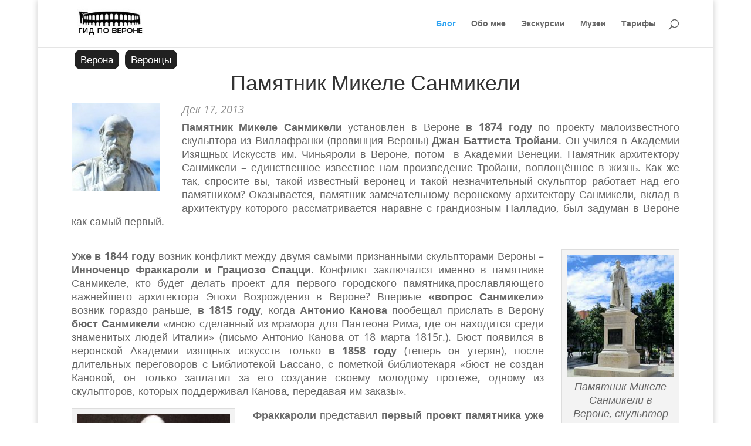

--- FILE ---
content_type: text/html; charset=UTF-8
request_url: https://veronavisita.it/?p=5579
body_size: 17832
content:
<!DOCTYPE html>
<html prefix="og: https://ogp.me/ns#" lang="ru-RU">
<head>
	<meta charset="UTF-8" />
	<meta name="description" content="Эльвира, русский гид по Вероне с лицензией, водит экскурсии и рассказывает об истории Вероны и провинции." />
	<meta name="twitter:card" content="summary" />
	<meta property="og:locale" content="ru_RU" />
<meta http-equiv="X-UA-Compatible" content="IE=edge">
	<link rel="pingback" href="https://veronavisita.it/xmlrpc.php" />

	<script type="text/javascript">
		document.documentElement.className = 'js';
	</script>

	<title>Памятник Микеле Санмикели | Эльвира - русский гид по Вероне - экскурсии</title>
<link rel="preconnect" href="https://fonts.gstatic.com" crossorigin /><style id="et-divi-open-sans-inline-css">/* Original: https://fonts.googleapis.com/css?family=Open+Sans:300italic,400italic,600italic,700italic,800italic,400,300,600,700,800&#038;subset=latin,latin-ext&#038;display=swap *//* User Agent: Mozilla/5.0 (Unknown; Linux x86_64) AppleWebKit/538.1 (KHTML, like Gecko) Safari/538.1 Daum/4.1 */@font-face {font-family: 'Open Sans';font-style: italic;font-weight: 300;font-stretch: normal;font-display: swap;src: url(https://fonts.gstatic.com/s/opensans/v44/memQYaGs126MiZpBA-UFUIcVXSCEkx2cmqvXlWq8tWZ0Pw86hd0Rk5hkWV4exQ.ttf) format('truetype');}@font-face {font-family: 'Open Sans';font-style: italic;font-weight: 400;font-stretch: normal;font-display: swap;src: url(https://fonts.gstatic.com/s/opensans/v44/memQYaGs126MiZpBA-UFUIcVXSCEkx2cmqvXlWq8tWZ0Pw86hd0Rk8ZkWV4exQ.ttf) format('truetype');}@font-face {font-family: 'Open Sans';font-style: italic;font-weight: 600;font-stretch: normal;font-display: swap;src: url(https://fonts.gstatic.com/s/opensans/v44/memQYaGs126MiZpBA-UFUIcVXSCEkx2cmqvXlWq8tWZ0Pw86hd0RkxhjWV4exQ.ttf) format('truetype');}@font-face {font-family: 'Open Sans';font-style: italic;font-weight: 700;font-stretch: normal;font-display: swap;src: url(https://fonts.gstatic.com/s/opensans/v44/memQYaGs126MiZpBA-UFUIcVXSCEkx2cmqvXlWq8tWZ0Pw86hd0RkyFjWV4exQ.ttf) format('truetype');}@font-face {font-family: 'Open Sans';font-style: italic;font-weight: 800;font-stretch: normal;font-display: swap;src: url(https://fonts.gstatic.com/s/opensans/v44/memQYaGs126MiZpBA-UFUIcVXSCEkx2cmqvXlWq8tWZ0Pw86hd0Rk0ZjWV4exQ.ttf) format('truetype');}@font-face {font-family: 'Open Sans';font-style: normal;font-weight: 300;font-stretch: normal;font-display: swap;src: url(https://fonts.gstatic.com/s/opensans/v44/memSYaGs126MiZpBA-UvWbX2vVnXBbObj2OVZyOOSr4dVJWUgsiH0B4uaVc.ttf) format('truetype');}@font-face {font-family: 'Open Sans';font-style: normal;font-weight: 400;font-stretch: normal;font-display: swap;src: url(https://fonts.gstatic.com/s/opensans/v44/memSYaGs126MiZpBA-UvWbX2vVnXBbObj2OVZyOOSr4dVJWUgsjZ0B4uaVc.ttf) format('truetype');}@font-face {font-family: 'Open Sans';font-style: normal;font-weight: 600;font-stretch: normal;font-display: swap;src: url(https://fonts.gstatic.com/s/opensans/v44/memSYaGs126MiZpBA-UvWbX2vVnXBbObj2OVZyOOSr4dVJWUgsgH1x4uaVc.ttf) format('truetype');}@font-face {font-family: 'Open Sans';font-style: normal;font-weight: 700;font-stretch: normal;font-display: swap;src: url(https://fonts.gstatic.com/s/opensans/v44/memSYaGs126MiZpBA-UvWbX2vVnXBbObj2OVZyOOSr4dVJWUgsg-1x4uaVc.ttf) format('truetype');}@font-face {font-family: 'Open Sans';font-style: normal;font-weight: 800;font-stretch: normal;font-display: swap;src: url(https://fonts.gstatic.com/s/opensans/v44/memSYaGs126MiZpBA-UvWbX2vVnXBbObj2OVZyOOSr4dVJWUgshZ1x4uaVc.ttf) format('truetype');}/* User Agent: Mozilla/5.0 (Windows NT 6.1; WOW64; rv:27.0) Gecko/20100101 Firefox/27.0 */@font-face {font-family: 'Open Sans';font-style: italic;font-weight: 300;font-stretch: normal;font-display: swap;src: url(https://fonts.gstatic.com/l/font?kit=memQYaGs126MiZpBA-UFUIcVXSCEkx2cmqvXlWq8tWZ0Pw86hd0Rk5hkWV4exg&skey=743457fe2cc29280&v=v44) format('woff');}@font-face {font-family: 'Open Sans';font-style: italic;font-weight: 400;font-stretch: normal;font-display: swap;src: url(https://fonts.gstatic.com/l/font?kit=memQYaGs126MiZpBA-UFUIcVXSCEkx2cmqvXlWq8tWZ0Pw86hd0Rk8ZkWV4exg&skey=743457fe2cc29280&v=v44) format('woff');}@font-face {font-family: 'Open Sans';font-style: italic;font-weight: 600;font-stretch: normal;font-display: swap;src: url(https://fonts.gstatic.com/l/font?kit=memQYaGs126MiZpBA-UFUIcVXSCEkx2cmqvXlWq8tWZ0Pw86hd0RkxhjWV4exg&skey=743457fe2cc29280&v=v44) format('woff');}@font-face {font-family: 'Open Sans';font-style: italic;font-weight: 700;font-stretch: normal;font-display: swap;src: url(https://fonts.gstatic.com/l/font?kit=memQYaGs126MiZpBA-UFUIcVXSCEkx2cmqvXlWq8tWZ0Pw86hd0RkyFjWV4exg&skey=743457fe2cc29280&v=v44) format('woff');}@font-face {font-family: 'Open Sans';font-style: italic;font-weight: 800;font-stretch: normal;font-display: swap;src: url(https://fonts.gstatic.com/l/font?kit=memQYaGs126MiZpBA-UFUIcVXSCEkx2cmqvXlWq8tWZ0Pw86hd0Rk0ZjWV4exg&skey=743457fe2cc29280&v=v44) format('woff');}@font-face {font-family: 'Open Sans';font-style: normal;font-weight: 300;font-stretch: normal;font-display: swap;src: url(https://fonts.gstatic.com/l/font?kit=memSYaGs126MiZpBA-UvWbX2vVnXBbObj2OVZyOOSr4dVJWUgsiH0B4uaVQ&skey=62c1cbfccc78b4b2&v=v44) format('woff');}@font-face {font-family: 'Open Sans';font-style: normal;font-weight: 400;font-stretch: normal;font-display: swap;src: url(https://fonts.gstatic.com/l/font?kit=memSYaGs126MiZpBA-UvWbX2vVnXBbObj2OVZyOOSr4dVJWUgsjZ0B4uaVQ&skey=62c1cbfccc78b4b2&v=v44) format('woff');}@font-face {font-family: 'Open Sans';font-style: normal;font-weight: 600;font-stretch: normal;font-display: swap;src: url(https://fonts.gstatic.com/l/font?kit=memSYaGs126MiZpBA-UvWbX2vVnXBbObj2OVZyOOSr4dVJWUgsgH1x4uaVQ&skey=62c1cbfccc78b4b2&v=v44) format('woff');}@font-face {font-family: 'Open Sans';font-style: normal;font-weight: 700;font-stretch: normal;font-display: swap;src: url(https://fonts.gstatic.com/l/font?kit=memSYaGs126MiZpBA-UvWbX2vVnXBbObj2OVZyOOSr4dVJWUgsg-1x4uaVQ&skey=62c1cbfccc78b4b2&v=v44) format('woff');}@font-face {font-family: 'Open Sans';font-style: normal;font-weight: 800;font-stretch: normal;font-display: swap;src: url(https://fonts.gstatic.com/l/font?kit=memSYaGs126MiZpBA-UvWbX2vVnXBbObj2OVZyOOSr4dVJWUgshZ1x4uaVQ&skey=62c1cbfccc78b4b2&v=v44) format('woff');}/* User Agent: Mozilla/5.0 (Windows NT 6.3; rv:39.0) Gecko/20100101 Firefox/39.0 */@font-face {font-family: 'Open Sans';font-style: italic;font-weight: 300;font-stretch: normal;font-display: swap;src: url(https://fonts.gstatic.com/s/opensans/v44/memQYaGs126MiZpBA-UFUIcVXSCEkx2cmqvXlWq8tWZ0Pw86hd0Rk5hkWV4ewA.woff2) format('woff2');}@font-face {font-family: 'Open Sans';font-style: italic;font-weight: 400;font-stretch: normal;font-display: swap;src: url(https://fonts.gstatic.com/s/opensans/v44/memQYaGs126MiZpBA-UFUIcVXSCEkx2cmqvXlWq8tWZ0Pw86hd0Rk8ZkWV4ewA.woff2) format('woff2');}@font-face {font-family: 'Open Sans';font-style: italic;font-weight: 600;font-stretch: normal;font-display: swap;src: url(https://fonts.gstatic.com/s/opensans/v44/memQYaGs126MiZpBA-UFUIcVXSCEkx2cmqvXlWq8tWZ0Pw86hd0RkxhjWV4ewA.woff2) format('woff2');}@font-face {font-family: 'Open Sans';font-style: italic;font-weight: 700;font-stretch: normal;font-display: swap;src: url(https://fonts.gstatic.com/s/opensans/v44/memQYaGs126MiZpBA-UFUIcVXSCEkx2cmqvXlWq8tWZ0Pw86hd0RkyFjWV4ewA.woff2) format('woff2');}@font-face {font-family: 'Open Sans';font-style: italic;font-weight: 800;font-stretch: normal;font-display: swap;src: url(https://fonts.gstatic.com/s/opensans/v44/memQYaGs126MiZpBA-UFUIcVXSCEkx2cmqvXlWq8tWZ0Pw86hd0Rk0ZjWV4ewA.woff2) format('woff2');}@font-face {font-family: 'Open Sans';font-style: normal;font-weight: 300;font-stretch: normal;font-display: swap;src: url(https://fonts.gstatic.com/s/opensans/v44/memSYaGs126MiZpBA-UvWbX2vVnXBbObj2OVZyOOSr4dVJWUgsiH0B4uaVI.woff2) format('woff2');}@font-face {font-family: 'Open Sans';font-style: normal;font-weight: 400;font-stretch: normal;font-display: swap;src: url(https://fonts.gstatic.com/s/opensans/v44/memSYaGs126MiZpBA-UvWbX2vVnXBbObj2OVZyOOSr4dVJWUgsjZ0B4uaVI.woff2) format('woff2');}@font-face {font-family: 'Open Sans';font-style: normal;font-weight: 600;font-stretch: normal;font-display: swap;src: url(https://fonts.gstatic.com/s/opensans/v44/memSYaGs126MiZpBA-UvWbX2vVnXBbObj2OVZyOOSr4dVJWUgsgH1x4uaVI.woff2) format('woff2');}@font-face {font-family: 'Open Sans';font-style: normal;font-weight: 700;font-stretch: normal;font-display: swap;src: url(https://fonts.gstatic.com/s/opensans/v44/memSYaGs126MiZpBA-UvWbX2vVnXBbObj2OVZyOOSr4dVJWUgsg-1x4uaVI.woff2) format('woff2');}@font-face {font-family: 'Open Sans';font-style: normal;font-weight: 800;font-stretch: normal;font-display: swap;src: url(https://fonts.gstatic.com/s/opensans/v44/memSYaGs126MiZpBA-UvWbX2vVnXBbObj2OVZyOOSr4dVJWUgshZ1x4uaVI.woff2) format('woff2');}</style><meta name='robots' content='max-image-preview:large' />
<script type="text/javascript">
			let jqueryParams=[],jQuery=function(r){return jqueryParams=[...jqueryParams,r],jQuery},$=function(r){return jqueryParams=[...jqueryParams,r],$};window.jQuery=jQuery,window.$=jQuery;let customHeadScripts=!1;jQuery.fn=jQuery.prototype={},$.fn=jQuery.prototype={},jQuery.noConflict=function(r){if(window.jQuery)return jQuery=window.jQuery,$=window.jQuery,customHeadScripts=!0,jQuery.noConflict},jQuery.ready=function(r){jqueryParams=[...jqueryParams,r]},$.ready=function(r){jqueryParams=[...jqueryParams,r]},jQuery.load=function(r){jqueryParams=[...jqueryParams,r]},$.load=function(r){jqueryParams=[...jqueryParams,r]},jQuery.fn.ready=function(r){jqueryParams=[...jqueryParams,r]},$.fn.ready=function(r){jqueryParams=[...jqueryParams,r]};</script><link rel="alternate" type="application/rss+xml" title="Эльвира - русский гид по Вероне - экскурсии &raquo; Лента" href="https://veronavisita.it/?feed=rss2" />
<link rel="alternate" type="application/rss+xml" title="Эльвира - русский гид по Вероне - экскурсии &raquo; Лента комментариев" href="https://veronavisita.it/?feed=comments-rss2" />
<link rel="alternate" type="application/rss+xml" title="Эльвира - русский гид по Вероне - экскурсии &raquo; Лента комментариев к &laquo;Памятник Микеле Санмикели&raquo;" href="https://veronavisita.it/?feed=rss2&#038;p=5579" />
<meta content="Divi Child v.3.0.16.1477915592" name="generator"/><link rel='stylesheet' id='validate-engine-css-css' href='https://veronavisita.it/wp-content/plugins/wysija-newsletters/css/validationEngine.jquery.css' type='text/css' media='all' />
<link rel='stylesheet' id='wp-block-library-css' href='https://veronavisita.it/wp-includes/css/dist/block-library/style.min.css' type='text/css' media='all' />
<style id='wp-block-library-theme-inline-css' type='text/css'>
.wp-block-audio figcaption{color:#555;font-size:13px;text-align:center}.is-dark-theme .wp-block-audio figcaption{color:hsla(0,0%,100%,.65)}.wp-block-audio{margin:0 0 1em}.wp-block-code{border:1px solid #ccc;border-radius:4px;font-family:Menlo,Consolas,monaco,monospace;padding:.8em 1em}.wp-block-embed figcaption{color:#555;font-size:13px;text-align:center}.is-dark-theme .wp-block-embed figcaption{color:hsla(0,0%,100%,.65)}.wp-block-embed{margin:0 0 1em}.blocks-gallery-caption{color:#555;font-size:13px;text-align:center}.is-dark-theme .blocks-gallery-caption{color:hsla(0,0%,100%,.65)}.wp-block-image figcaption{color:#555;font-size:13px;text-align:center}.is-dark-theme .wp-block-image figcaption{color:hsla(0,0%,100%,.65)}.wp-block-image{margin:0 0 1em}.wp-block-pullquote{border-bottom:4px solid;border-top:4px solid;color:currentColor;margin-bottom:1.75em}.wp-block-pullquote cite,.wp-block-pullquote footer,.wp-block-pullquote__citation{color:currentColor;font-size:.8125em;font-style:normal;text-transform:uppercase}.wp-block-quote{border-left:.25em solid;margin:0 0 1.75em;padding-left:1em}.wp-block-quote cite,.wp-block-quote footer{color:currentColor;font-size:.8125em;font-style:normal;position:relative}.wp-block-quote.has-text-align-right{border-left:none;border-right:.25em solid;padding-left:0;padding-right:1em}.wp-block-quote.has-text-align-center{border:none;padding-left:0}.wp-block-quote.is-large,.wp-block-quote.is-style-large,.wp-block-quote.is-style-plain{border:none}.wp-block-search .wp-block-search__label{font-weight:700}.wp-block-search__button{border:1px solid #ccc;padding:.375em .625em}:where(.wp-block-group.has-background){padding:1.25em 2.375em}.wp-block-separator.has-css-opacity{opacity:.4}.wp-block-separator{border:none;border-bottom:2px solid;margin-left:auto;margin-right:auto}.wp-block-separator.has-alpha-channel-opacity{opacity:1}.wp-block-separator:not(.is-style-wide):not(.is-style-dots){width:100px}.wp-block-separator.has-background:not(.is-style-dots){border-bottom:none;height:1px}.wp-block-separator.has-background:not(.is-style-wide):not(.is-style-dots){height:2px}.wp-block-table{margin:0 0 1em}.wp-block-table td,.wp-block-table th{word-break:normal}.wp-block-table figcaption{color:#555;font-size:13px;text-align:center}.is-dark-theme .wp-block-table figcaption{color:hsla(0,0%,100%,.65)}.wp-block-video figcaption{color:#555;font-size:13px;text-align:center}.is-dark-theme .wp-block-video figcaption{color:hsla(0,0%,100%,.65)}.wp-block-video{margin:0 0 1em}.wp-block-template-part.has-background{margin-bottom:0;margin-top:0;padding:1.25em 2.375em}
</style>
<style id='global-styles-inline-css' type='text/css'>
body{--wp--preset--color--black: #000000;--wp--preset--color--cyan-bluish-gray: #abb8c3;--wp--preset--color--white: #ffffff;--wp--preset--color--pale-pink: #f78da7;--wp--preset--color--vivid-red: #cf2e2e;--wp--preset--color--luminous-vivid-orange: #ff6900;--wp--preset--color--luminous-vivid-amber: #fcb900;--wp--preset--color--light-green-cyan: #7bdcb5;--wp--preset--color--vivid-green-cyan: #00d084;--wp--preset--color--pale-cyan-blue: #8ed1fc;--wp--preset--color--vivid-cyan-blue: #0693e3;--wp--preset--color--vivid-purple: #9b51e0;--wp--preset--gradient--vivid-cyan-blue-to-vivid-purple: linear-gradient(135deg,rgba(6,147,227,1) 0%,rgb(155,81,224) 100%);--wp--preset--gradient--light-green-cyan-to-vivid-green-cyan: linear-gradient(135deg,rgb(122,220,180) 0%,rgb(0,208,130) 100%);--wp--preset--gradient--luminous-vivid-amber-to-luminous-vivid-orange: linear-gradient(135deg,rgba(252,185,0,1) 0%,rgba(255,105,0,1) 100%);--wp--preset--gradient--luminous-vivid-orange-to-vivid-red: linear-gradient(135deg,rgba(255,105,0,1) 0%,rgb(207,46,46) 100%);--wp--preset--gradient--very-light-gray-to-cyan-bluish-gray: linear-gradient(135deg,rgb(238,238,238) 0%,rgb(169,184,195) 100%);--wp--preset--gradient--cool-to-warm-spectrum: linear-gradient(135deg,rgb(74,234,220) 0%,rgb(151,120,209) 20%,rgb(207,42,186) 40%,rgb(238,44,130) 60%,rgb(251,105,98) 80%,rgb(254,248,76) 100%);--wp--preset--gradient--blush-light-purple: linear-gradient(135deg,rgb(255,206,236) 0%,rgb(152,150,240) 100%);--wp--preset--gradient--blush-bordeaux: linear-gradient(135deg,rgb(254,205,165) 0%,rgb(254,45,45) 50%,rgb(107,0,62) 100%);--wp--preset--gradient--luminous-dusk: linear-gradient(135deg,rgb(255,203,112) 0%,rgb(199,81,192) 50%,rgb(65,88,208) 100%);--wp--preset--gradient--pale-ocean: linear-gradient(135deg,rgb(255,245,203) 0%,rgb(182,227,212) 50%,rgb(51,167,181) 100%);--wp--preset--gradient--electric-grass: linear-gradient(135deg,rgb(202,248,128) 0%,rgb(113,206,126) 100%);--wp--preset--gradient--midnight: linear-gradient(135deg,rgb(2,3,129) 0%,rgb(40,116,252) 100%);--wp--preset--duotone--dark-grayscale: url('#wp-duotone-dark-grayscale');--wp--preset--duotone--grayscale: url('#wp-duotone-grayscale');--wp--preset--duotone--purple-yellow: url('#wp-duotone-purple-yellow');--wp--preset--duotone--blue-red: url('#wp-duotone-blue-red');--wp--preset--duotone--midnight: url('#wp-duotone-midnight');--wp--preset--duotone--magenta-yellow: url('#wp-duotone-magenta-yellow');--wp--preset--duotone--purple-green: url('#wp-duotone-purple-green');--wp--preset--duotone--blue-orange: url('#wp-duotone-blue-orange');--wp--preset--font-size--small: 13px;--wp--preset--font-size--medium: 20px;--wp--preset--font-size--large: 36px;--wp--preset--font-size--x-large: 42px;--wp--preset--spacing--20: 0.44rem;--wp--preset--spacing--30: 0.67rem;--wp--preset--spacing--40: 1rem;--wp--preset--spacing--50: 1.5rem;--wp--preset--spacing--60: 2.25rem;--wp--preset--spacing--70: 3.38rem;--wp--preset--spacing--80: 5.06rem;--wp--preset--shadow--natural: 6px 6px 9px rgba(0, 0, 0, 0.2);--wp--preset--shadow--deep: 12px 12px 50px rgba(0, 0, 0, 0.4);--wp--preset--shadow--sharp: 6px 6px 0px rgba(0, 0, 0, 0.2);--wp--preset--shadow--outlined: 6px 6px 0px -3px rgba(255, 255, 255, 1), 6px 6px rgba(0, 0, 0, 1);--wp--preset--shadow--crisp: 6px 6px 0px rgba(0, 0, 0, 1);}body { margin: 0;--wp--style--global--content-size: 823px;--wp--style--global--wide-size: 1080px; }.wp-site-blocks > .alignleft { float: left; margin-right: 2em; }.wp-site-blocks > .alignright { float: right; margin-left: 2em; }.wp-site-blocks > .aligncenter { justify-content: center; margin-left: auto; margin-right: auto; }:where(.is-layout-flex){gap: 0.5em;}body .is-layout-flow > .alignleft{float: left;margin-inline-start: 0;margin-inline-end: 2em;}body .is-layout-flow > .alignright{float: right;margin-inline-start: 2em;margin-inline-end: 0;}body .is-layout-flow > .aligncenter{margin-left: auto !important;margin-right: auto !important;}body .is-layout-constrained > .alignleft{float: left;margin-inline-start: 0;margin-inline-end: 2em;}body .is-layout-constrained > .alignright{float: right;margin-inline-start: 2em;margin-inline-end: 0;}body .is-layout-constrained > .aligncenter{margin-left: auto !important;margin-right: auto !important;}body .is-layout-constrained > :where(:not(.alignleft):not(.alignright):not(.alignfull)){max-width: var(--wp--style--global--content-size);margin-left: auto !important;margin-right: auto !important;}body .is-layout-constrained > .alignwide{max-width: var(--wp--style--global--wide-size);}body .is-layout-flex{display: flex;}body .is-layout-flex{flex-wrap: wrap;align-items: center;}body .is-layout-flex > *{margin: 0;}body{padding-top: 0px;padding-right: 0px;padding-bottom: 0px;padding-left: 0px;}a:where(:not(.wp-element-button)){text-decoration: underline;}.wp-element-button, .wp-block-button__link{background-color: #32373c;border-width: 0;color: #fff;font-family: inherit;font-size: inherit;line-height: inherit;padding: calc(0.667em + 2px) calc(1.333em + 2px);text-decoration: none;}.has-black-color{color: var(--wp--preset--color--black) !important;}.has-cyan-bluish-gray-color{color: var(--wp--preset--color--cyan-bluish-gray) !important;}.has-white-color{color: var(--wp--preset--color--white) !important;}.has-pale-pink-color{color: var(--wp--preset--color--pale-pink) !important;}.has-vivid-red-color{color: var(--wp--preset--color--vivid-red) !important;}.has-luminous-vivid-orange-color{color: var(--wp--preset--color--luminous-vivid-orange) !important;}.has-luminous-vivid-amber-color{color: var(--wp--preset--color--luminous-vivid-amber) !important;}.has-light-green-cyan-color{color: var(--wp--preset--color--light-green-cyan) !important;}.has-vivid-green-cyan-color{color: var(--wp--preset--color--vivid-green-cyan) !important;}.has-pale-cyan-blue-color{color: var(--wp--preset--color--pale-cyan-blue) !important;}.has-vivid-cyan-blue-color{color: var(--wp--preset--color--vivid-cyan-blue) !important;}.has-vivid-purple-color{color: var(--wp--preset--color--vivid-purple) !important;}.has-black-background-color{background-color: var(--wp--preset--color--black) !important;}.has-cyan-bluish-gray-background-color{background-color: var(--wp--preset--color--cyan-bluish-gray) !important;}.has-white-background-color{background-color: var(--wp--preset--color--white) !important;}.has-pale-pink-background-color{background-color: var(--wp--preset--color--pale-pink) !important;}.has-vivid-red-background-color{background-color: var(--wp--preset--color--vivid-red) !important;}.has-luminous-vivid-orange-background-color{background-color: var(--wp--preset--color--luminous-vivid-orange) !important;}.has-luminous-vivid-amber-background-color{background-color: var(--wp--preset--color--luminous-vivid-amber) !important;}.has-light-green-cyan-background-color{background-color: var(--wp--preset--color--light-green-cyan) !important;}.has-vivid-green-cyan-background-color{background-color: var(--wp--preset--color--vivid-green-cyan) !important;}.has-pale-cyan-blue-background-color{background-color: var(--wp--preset--color--pale-cyan-blue) !important;}.has-vivid-cyan-blue-background-color{background-color: var(--wp--preset--color--vivid-cyan-blue) !important;}.has-vivid-purple-background-color{background-color: var(--wp--preset--color--vivid-purple) !important;}.has-black-border-color{border-color: var(--wp--preset--color--black) !important;}.has-cyan-bluish-gray-border-color{border-color: var(--wp--preset--color--cyan-bluish-gray) !important;}.has-white-border-color{border-color: var(--wp--preset--color--white) !important;}.has-pale-pink-border-color{border-color: var(--wp--preset--color--pale-pink) !important;}.has-vivid-red-border-color{border-color: var(--wp--preset--color--vivid-red) !important;}.has-luminous-vivid-orange-border-color{border-color: var(--wp--preset--color--luminous-vivid-orange) !important;}.has-luminous-vivid-amber-border-color{border-color: var(--wp--preset--color--luminous-vivid-amber) !important;}.has-light-green-cyan-border-color{border-color: var(--wp--preset--color--light-green-cyan) !important;}.has-vivid-green-cyan-border-color{border-color: var(--wp--preset--color--vivid-green-cyan) !important;}.has-pale-cyan-blue-border-color{border-color: var(--wp--preset--color--pale-cyan-blue) !important;}.has-vivid-cyan-blue-border-color{border-color: var(--wp--preset--color--vivid-cyan-blue) !important;}.has-vivid-purple-border-color{border-color: var(--wp--preset--color--vivid-purple) !important;}.has-vivid-cyan-blue-to-vivid-purple-gradient-background{background: var(--wp--preset--gradient--vivid-cyan-blue-to-vivid-purple) !important;}.has-light-green-cyan-to-vivid-green-cyan-gradient-background{background: var(--wp--preset--gradient--light-green-cyan-to-vivid-green-cyan) !important;}.has-luminous-vivid-amber-to-luminous-vivid-orange-gradient-background{background: var(--wp--preset--gradient--luminous-vivid-amber-to-luminous-vivid-orange) !important;}.has-luminous-vivid-orange-to-vivid-red-gradient-background{background: var(--wp--preset--gradient--luminous-vivid-orange-to-vivid-red) !important;}.has-very-light-gray-to-cyan-bluish-gray-gradient-background{background: var(--wp--preset--gradient--very-light-gray-to-cyan-bluish-gray) !important;}.has-cool-to-warm-spectrum-gradient-background{background: var(--wp--preset--gradient--cool-to-warm-spectrum) !important;}.has-blush-light-purple-gradient-background{background: var(--wp--preset--gradient--blush-light-purple) !important;}.has-blush-bordeaux-gradient-background{background: var(--wp--preset--gradient--blush-bordeaux) !important;}.has-luminous-dusk-gradient-background{background: var(--wp--preset--gradient--luminous-dusk) !important;}.has-pale-ocean-gradient-background{background: var(--wp--preset--gradient--pale-ocean) !important;}.has-electric-grass-gradient-background{background: var(--wp--preset--gradient--electric-grass) !important;}.has-midnight-gradient-background{background: var(--wp--preset--gradient--midnight) !important;}.has-small-font-size{font-size: var(--wp--preset--font-size--small) !important;}.has-medium-font-size{font-size: var(--wp--preset--font-size--medium) !important;}.has-large-font-size{font-size: var(--wp--preset--font-size--large) !important;}.has-x-large-font-size{font-size: var(--wp--preset--font-size--x-large) !important;}
.wp-block-navigation a:where(:not(.wp-element-button)){color: inherit;}
:where(.wp-block-columns.is-layout-flex){gap: 2em;}
.wp-block-pullquote{font-size: 1.5em;line-height: 1.6;}
</style>
<link rel='stylesheet' id='wp-pagenavi-css' href='https://veronavisita.it/wp-content/plugins/wp-pagenavi/pagenavi-css.css' type='text/css' media='all' />
<link rel='stylesheet' id='divi-style-parent-css' href='https://veronavisita.it/wp-content/themes/Divi/style-static.min.css' type='text/css' media='all' />
<link rel='stylesheet' id='divi-style-css' href='https://veronavisita.it/wp-content/themes/Divi-child/style.css' type='text/css' media='all' />
<link rel="https://api.w.org/" href="https://veronavisita.it/index.php?rest_route=/" /><link rel="alternate" type="application/json" href="https://veronavisita.it/index.php?rest_route=/wp/v2/posts/5579" /><link rel="EditURI" type="application/rsd+xml" title="RSD" href="https://veronavisita.it/xmlrpc.php?rsd" />
<link rel="wlwmanifest" type="application/wlwmanifest+xml" href="https://veronavisita.it/wp-includes/wlwmanifest.xml" />

<link rel="canonical" href="https://veronavisita.it/?p=5579" />
<link rel='shortlink' href='https://veronavisita.it/?p=5579' />
<link rel="alternate" type="application/json+oembed" href="https://veronavisita.it/index.php?rest_route=%2Foembed%2F1.0%2Fembed&#038;url=https%3A%2F%2Fveronavisita.it%2F%3Fp%3D5579" />
<link rel="alternate" type="text/xml+oembed" href="https://veronavisita.it/index.php?rest_route=%2Foembed%2F1.0%2Fembed&#038;url=https%3A%2F%2Fveronavisita.it%2F%3Fp%3D5579&#038;format=xml" />
<style>
		#category-posts-11-internal ul {padding: 0;}
#category-posts-11-internal .cat-post-item img {max-width: initial; max-height: initial; margin: initial;}
#category-posts-11-internal .cat-post-author {margin-bottom: 0;}
#category-posts-11-internal .cat-post-thumbnail {margin: 5px 10px 5px 0;}
#category-posts-11-internal .cat-post-item:before {content: ""; clear: both;}
#category-posts-11-internal .cat-post-excerpt-more {display: inline-block;}
#category-posts-11-internal .cat-post-item {list-style: none; margin: 3px 0 10px; padding: 3px 0;}
#category-posts-11-internal .cat-post-current .cat-post-title {font-weight: bold; text-transform: uppercase;}
#category-posts-11-internal [class*=cat-post-tax] {font-size: 0.85em;}
#category-posts-11-internal [class*=cat-post-tax] * {display:inline-block;}
#category-posts-11-internal .cat-post-item a:after {content: ""; display: table;	clear: both;}
#category-posts-11-internal .cat-post-item .cat-post-title {overflow: hidden;text-overflow: ellipsis;white-space: initial;display: -webkit-box;-webkit-line-clamp: 2;-webkit-box-orient: vertical;padding-bottom: 0 !important;}
#category-posts-11-internal .cat-post-item a:after {content: ""; clear: both;}
#category-posts-11-internal .cat-post-thumbnail {display:block; float:left; margin:5px 10px 5px 0;}
#category-posts-11-internal .cat-post-crop {overflow:hidden;display:block;}
#category-posts-11-internal p {margin:5px 0 0 0}
#category-posts-11-internal li > div {margin:5px 0 0 0; clear:both;}
#category-posts-11-internal .dashicons {vertical-align:middle;}
#category-posts-11-internal .cat-post-thumbnail .cat-post-crop img {height: 80px;}
#category-posts-11-internal .cat-post-thumbnail .cat-post-crop img {width: 80px;}
#category-posts-11-internal .cat-post-thumbnail .cat-post-crop img {object-fit: cover; max-width: 100%; display: block;}
#category-posts-11-internal .cat-post-thumbnail .cat-post-crop-not-supported img {width: 100%;}
#category-posts-11-internal .cat-post-thumbnail {max-width:100%;}
#category-posts-11-internal .cat-post-item img {margin: initial;}
#category-posts-11-internal .cat-post-scale img {margin: initial; padding-bottom: 0 !important; -webkit-transition: all 0.3s ease; -moz-transition: all 0.3s ease; -ms-transition: all 0.3s ease; -o-transition: all 0.3s ease; transition: all 0.3s ease;}
#category-posts-11-internal .cat-post-scale:hover img {-webkit-transform: scale(1.1, 1.1); -ms-transform: scale(1.1, 1.1); transform: scale(1.1, 1.1);}
#category-posts-12-internal ul {padding: 0;}
#category-posts-12-internal .cat-post-item img {max-width: initial; max-height: initial; margin: initial;}
#category-posts-12-internal .cat-post-author {margin-bottom: 0;}
#category-posts-12-internal .cat-post-thumbnail {margin: 5px 10px 5px 0;}
#category-posts-12-internal .cat-post-item:before {content: ""; clear: both;}
#category-posts-12-internal .cat-post-excerpt-more {display: inline-block;}
#category-posts-12-internal .cat-post-item {list-style: none; margin: 3px 0 10px; padding: 3px 0;}
#category-posts-12-internal .cat-post-current .cat-post-title {font-weight: bold; text-transform: uppercase;}
#category-posts-12-internal [class*=cat-post-tax] {font-size: 0.85em;}
#category-posts-12-internal [class*=cat-post-tax] * {display:inline-block;}
#category-posts-12-internal .cat-post-item a:after {content: ""; display: table;	clear: both;}
#category-posts-12-internal .cat-post-item .cat-post-title {overflow: hidden;text-overflow: ellipsis;white-space: initial;display: -webkit-box;-webkit-line-clamp: 2;-webkit-box-orient: vertical;padding-bottom: 0 !important;}
#category-posts-12-internal .cat-post-item a:after {content: ""; clear: both;}
#category-posts-12-internal .cat-post-thumbnail {display:block; float:left; margin:5px 10px 5px 0;}
#category-posts-12-internal .cat-post-crop {overflow:hidden;display:block;}
#category-posts-12-internal p {margin:5px 0 0 0}
#category-posts-12-internal li > div {margin:5px 0 0 0; clear:both;}
#category-posts-12-internal .dashicons {vertical-align:middle;}
#category-posts-12-internal .cat-post-thumbnail .cat-post-crop img {height: 80px;}
#category-posts-12-internal .cat-post-thumbnail .cat-post-crop img {width: 80px;}
#category-posts-12-internal .cat-post-thumbnail .cat-post-crop img {object-fit: cover; max-width: 100%; display: block;}
#category-posts-12-internal .cat-post-thumbnail .cat-post-crop-not-supported img {width: 100%;}
#category-posts-12-internal .cat-post-thumbnail {max-width:100%;}
#category-posts-12-internal .cat-post-item img {margin: initial;}
#category-posts-12-internal .cat-post-scale img {margin: initial; padding-bottom: 0 !important; -webkit-transition: all 0.3s ease; -moz-transition: all 0.3s ease; -ms-transition: all 0.3s ease; -o-transition: all 0.3s ease; transition: all 0.3s ease;}
#category-posts-12-internal .cat-post-scale:hover img {-webkit-transform: scale(1.1, 1.1); -ms-transform: scale(1.1, 1.1); transform: scale(1.1, 1.1);}
#category-posts-10-internal ul {padding: 0;}
#category-posts-10-internal .cat-post-item img {max-width: initial; max-height: initial; margin: initial;}
#category-posts-10-internal .cat-post-author {margin-bottom: 0;}
#category-posts-10-internal .cat-post-thumbnail {margin: 5px 10px 5px 0;}
#category-posts-10-internal .cat-post-item:before {content: ""; clear: both;}
#category-posts-10-internal .cat-post-excerpt-more {display: inline-block;}
#category-posts-10-internal .cat-post-item {list-style: none; margin: 3px 0 10px; padding: 3px 0;}
#category-posts-10-internal .cat-post-current .cat-post-title {font-weight: bold; text-transform: uppercase;}
#category-posts-10-internal [class*=cat-post-tax] {font-size: 0.85em;}
#category-posts-10-internal [class*=cat-post-tax] * {display:inline-block;}
#category-posts-10-internal .cat-post-item a:after {content: ""; display: table;	clear: both;}
#category-posts-10-internal .cat-post-item .cat-post-title {overflow: hidden;text-overflow: ellipsis;white-space: initial;display: -webkit-box;-webkit-line-clamp: 2;-webkit-box-orient: vertical;padding-bottom: 0 !important;}
#category-posts-10-internal .cat-post-item a:after {content: ""; clear: both;}
#category-posts-10-internal .cat-post-thumbnail {display:block; float:left; margin:5px 10px 5px 0;}
#category-posts-10-internal .cat-post-crop {overflow:hidden;display:block;}
#category-posts-10-internal p {margin:5px 0 0 0}
#category-posts-10-internal li > div {margin:5px 0 0 0; clear:both;}
#category-posts-10-internal .dashicons {vertical-align:middle;}
#category-posts-10-internal .cat-post-thumbnail .cat-post-crop img {height: 80px;}
#category-posts-10-internal .cat-post-thumbnail .cat-post-crop img {width: 80px;}
#category-posts-10-internal .cat-post-thumbnail .cat-post-crop img {object-fit: cover; max-width: 100%; display: block;}
#category-posts-10-internal .cat-post-thumbnail .cat-post-crop-not-supported img {width: 100%;}
#category-posts-10-internal .cat-post-thumbnail {max-width:100%;}
#category-posts-10-internal .cat-post-item img {margin: initial;}
#category-posts-10-internal .cat-post-scale img {margin: initial; padding-bottom: 0 !important; -webkit-transition: all 0.3s ease; -moz-transition: all 0.3s ease; -ms-transition: all 0.3s ease; -o-transition: all 0.3s ease; transition: all 0.3s ease;}
#category-posts-10-internal .cat-post-scale:hover img {-webkit-transform: scale(1.1, 1.1); -ms-transform: scale(1.1, 1.1); transform: scale(1.1, 1.1);}
</style>
		<meta name="og:type" content="article" />
<meta name="og:title" content="Памятник Микеле Санмикели" />
<meta name="og:description" content="Памятник Микеле Санмикели установлен в Вероне в 1874 году по проекту малоизвестного скульптора из Вилл..." />
<meta name="og:image" content="https://veronavisita.it/wp-content/uploads/2013/12/SMich-mini-150x150.jpg" />
<meta name="og:type" content="image/jpeg" />
<meta name="og:image:width" content="150" />
<meta name="og:image:height" content="150" />
<meta name="viewport" content="width=device-width, initial-scale=1.0, maximum-scale=1.0, user-scalable=0" /><script type="text/javascript">
jQuery(document).ready(function() {
 	jQuery(".letter-post article").hover(function() {
      jQuery(this).find(".post-content").slideToggle();
      jQuery(this).find(".et_pb_image_container").slideToggle();
	});
});
</script><link rel="stylesheet" id="et-divi-customizer-global-cached-inline-styles" href="https://veronavisita.it/wp-content/et-cache/global/et-divi-customizer-global.min.css?ver=1768809372" /><!-- ## NXS/OG ## --><!-- ## NXSOGTAGS ## --><!-- ## NXS/OG ## -->
</head>
<body class="post-template-default single single-post postid-5579 single-format-standard et_pb_button_helper_class et_fixed_nav et_show_nav et_pb_show_title et_primary_nav_dropdown_animation_fade et_secondary_nav_dropdown_animation_fade et_header_style_left et_pb_footer_columns4 et_boxed_layout et_cover_background et_pb_gutter osx et_pb_gutters2 et_smooth_scroll et_right_sidebar et_divi_theme et-db">
<svg xmlns="http://www.w3.org/2000/svg" viewBox="0 0 0 0" width="0" height="0" focusable="false" role="none" style="visibility: hidden; position: absolute; left: -9999px; overflow: hidden;" ><defs><filter id="wp-duotone-dark-grayscale"><feColorMatrix color-interpolation-filters="sRGB" type="matrix" values=" .299 .587 .114 0 0 .299 .587 .114 0 0 .299 .587 .114 0 0 .299 .587 .114 0 0 " /><feComponentTransfer color-interpolation-filters="sRGB" ><feFuncR type="table" tableValues="0 0.49803921568627" /><feFuncG type="table" tableValues="0 0.49803921568627" /><feFuncB type="table" tableValues="0 0.49803921568627" /><feFuncA type="table" tableValues="1 1" /></feComponentTransfer><feComposite in2="SourceGraphic" operator="in" /></filter></defs></svg><svg xmlns="http://www.w3.org/2000/svg" viewBox="0 0 0 0" width="0" height="0" focusable="false" role="none" style="visibility: hidden; position: absolute; left: -9999px; overflow: hidden;" ><defs><filter id="wp-duotone-grayscale"><feColorMatrix color-interpolation-filters="sRGB" type="matrix" values=" .299 .587 .114 0 0 .299 .587 .114 0 0 .299 .587 .114 0 0 .299 .587 .114 0 0 " /><feComponentTransfer color-interpolation-filters="sRGB" ><feFuncR type="table" tableValues="0 1" /><feFuncG type="table" tableValues="0 1" /><feFuncB type="table" tableValues="0 1" /><feFuncA type="table" tableValues="1 1" /></feComponentTransfer><feComposite in2="SourceGraphic" operator="in" /></filter></defs></svg><svg xmlns="http://www.w3.org/2000/svg" viewBox="0 0 0 0" width="0" height="0" focusable="false" role="none" style="visibility: hidden; position: absolute; left: -9999px; overflow: hidden;" ><defs><filter id="wp-duotone-purple-yellow"><feColorMatrix color-interpolation-filters="sRGB" type="matrix" values=" .299 .587 .114 0 0 .299 .587 .114 0 0 .299 .587 .114 0 0 .299 .587 .114 0 0 " /><feComponentTransfer color-interpolation-filters="sRGB" ><feFuncR type="table" tableValues="0.54901960784314 0.98823529411765" /><feFuncG type="table" tableValues="0 1" /><feFuncB type="table" tableValues="0.71764705882353 0.25490196078431" /><feFuncA type="table" tableValues="1 1" /></feComponentTransfer><feComposite in2="SourceGraphic" operator="in" /></filter></defs></svg><svg xmlns="http://www.w3.org/2000/svg" viewBox="0 0 0 0" width="0" height="0" focusable="false" role="none" style="visibility: hidden; position: absolute; left: -9999px; overflow: hidden;" ><defs><filter id="wp-duotone-blue-red"><feColorMatrix color-interpolation-filters="sRGB" type="matrix" values=" .299 .587 .114 0 0 .299 .587 .114 0 0 .299 .587 .114 0 0 .299 .587 .114 0 0 " /><feComponentTransfer color-interpolation-filters="sRGB" ><feFuncR type="table" tableValues="0 1" /><feFuncG type="table" tableValues="0 0.27843137254902" /><feFuncB type="table" tableValues="0.5921568627451 0.27843137254902" /><feFuncA type="table" tableValues="1 1" /></feComponentTransfer><feComposite in2="SourceGraphic" operator="in" /></filter></defs></svg><svg xmlns="http://www.w3.org/2000/svg" viewBox="0 0 0 0" width="0" height="0" focusable="false" role="none" style="visibility: hidden; position: absolute; left: -9999px; overflow: hidden;" ><defs><filter id="wp-duotone-midnight"><feColorMatrix color-interpolation-filters="sRGB" type="matrix" values=" .299 .587 .114 0 0 .299 .587 .114 0 0 .299 .587 .114 0 0 .299 .587 .114 0 0 " /><feComponentTransfer color-interpolation-filters="sRGB" ><feFuncR type="table" tableValues="0 0" /><feFuncG type="table" tableValues="0 0.64705882352941" /><feFuncB type="table" tableValues="0 1" /><feFuncA type="table" tableValues="1 1" /></feComponentTransfer><feComposite in2="SourceGraphic" operator="in" /></filter></defs></svg><svg xmlns="http://www.w3.org/2000/svg" viewBox="0 0 0 0" width="0" height="0" focusable="false" role="none" style="visibility: hidden; position: absolute; left: -9999px; overflow: hidden;" ><defs><filter id="wp-duotone-magenta-yellow"><feColorMatrix color-interpolation-filters="sRGB" type="matrix" values=" .299 .587 .114 0 0 .299 .587 .114 0 0 .299 .587 .114 0 0 .299 .587 .114 0 0 " /><feComponentTransfer color-interpolation-filters="sRGB" ><feFuncR type="table" tableValues="0.78039215686275 1" /><feFuncG type="table" tableValues="0 0.94901960784314" /><feFuncB type="table" tableValues="0.35294117647059 0.47058823529412" /><feFuncA type="table" tableValues="1 1" /></feComponentTransfer><feComposite in2="SourceGraphic" operator="in" /></filter></defs></svg><svg xmlns="http://www.w3.org/2000/svg" viewBox="0 0 0 0" width="0" height="0" focusable="false" role="none" style="visibility: hidden; position: absolute; left: -9999px; overflow: hidden;" ><defs><filter id="wp-duotone-purple-green"><feColorMatrix color-interpolation-filters="sRGB" type="matrix" values=" .299 .587 .114 0 0 .299 .587 .114 0 0 .299 .587 .114 0 0 .299 .587 .114 0 0 " /><feComponentTransfer color-interpolation-filters="sRGB" ><feFuncR type="table" tableValues="0.65098039215686 0.40392156862745" /><feFuncG type="table" tableValues="0 1" /><feFuncB type="table" tableValues="0.44705882352941 0.4" /><feFuncA type="table" tableValues="1 1" /></feComponentTransfer><feComposite in2="SourceGraphic" operator="in" /></filter></defs></svg><svg xmlns="http://www.w3.org/2000/svg" viewBox="0 0 0 0" width="0" height="0" focusable="false" role="none" style="visibility: hidden; position: absolute; left: -9999px; overflow: hidden;" ><defs><filter id="wp-duotone-blue-orange"><feColorMatrix color-interpolation-filters="sRGB" type="matrix" values=" .299 .587 .114 0 0 .299 .587 .114 0 0 .299 .587 .114 0 0 .299 .587 .114 0 0 " /><feComponentTransfer color-interpolation-filters="sRGB" ><feFuncR type="table" tableValues="0.098039215686275 1" /><feFuncG type="table" tableValues="0 0.66274509803922" /><feFuncB type="table" tableValues="0.84705882352941 0.41960784313725" /><feFuncA type="table" tableValues="1 1" /></feComponentTransfer><feComposite in2="SourceGraphic" operator="in" /></filter></defs></svg>	<div id="page-container">

	
	
			<header id="main-header" data-height-onload="66">
			<div class="container clearfix et_menu_container">
							<div class="logo_container">
					<span class="logo_helper"></span>
					<a href="https://veronavisita.it/">
						<img src="https://veronavisita.it/wp-content/uploads/2017/05/gid-verona-elvira-logo.jpg" width="160" height="80" alt="Эльвира - русский гид по Вероне - экскурсии" id="logo" data-height-percentage="54" />
					</a>
				</div>
							<div id="et-top-navigation" data-height="66" data-fixed-height="40">
											<nav id="top-menu-nav">
						<ul id="top-menu" class="nav"><li id="menu-item-22972" class="menu-item menu-item-type-post_type menu-item-object-page menu-item-22972 current-menu-item"><a href="https://veronavisita.it/?page_id=22961">Блог</a></li>
<li id="menu-item-22974" class="menu-item menu-item-type-post_type menu-item-object-page menu-item-22974"><a href="https://veronavisita.it/?page_id=22958">Обо мне</a></li>
<li id="menu-item-22975" class="menu-item menu-item-type-post_type menu-item-object-page menu-item-22975"><a href="https://veronavisita.it/?page_id=22960">Экскурсии</a></li>
<li id="menu-item-22973" class="menu-item menu-item-type-post_type menu-item-object-page menu-item-22973"><a href="https://veronavisita.it/?page_id=22962">Музеи</a></li>
<li id="menu-item-22976" class="menu-item menu-item-type-post_type menu-item-object-page menu-item-22976"><a href="https://veronavisita.it/?page_id=152">Тарифы</a></li>
</ul>						</nav>
					
					
					
											<div id="et_top_search">
							<span id="et_search_icon"></span>
						</div>
					
					<div id="et_mobile_nav_menu">
				<div class="mobile_nav closed">
					<span class="select_page">Выбрать страницу</span>
					<span class="mobile_menu_bar mobile_menu_bar_toggle"></span>
				</div>
			</div>				</div> <!-- #et-top-navigation -->
			</div> <!-- .container -->
						<div class="et_search_outer">
				<div class="container et_search_form_container">
					<form role="search" method="get" class="et-search-form" action="https://veronavisita.it/">
					<input type="search" class="et-search-field" placeholder="Поиск &hellip;" value="" name="s" title="Поиск:" />					</form>
					<span class="et_close_search_field"></span>
				</div>
			</div>
					</header> <!-- #main-header -->
			<div id="et-main-area">
	
<div id="main-content" class="et_pb_gutters2">
		
	<div id="post-container" class="et_pb_row">
		<div id="content-area" class="clearfix">
			<!-- <div id="left-area"> -->
											<article id="post-5579" class="et_pb_post main-article post-5579 post type-post status-publish format-standard has-post-thumbnail hentry category-26 category-2143 tag-2338 tag-41 tag-69 tag-13 tag---2 tag-2602 tag-139 tag-164 tag-167 tag-295 tag-68 tag-122">
										<div id="post_meta_container">
						<div class="et_post_meta_wrapper">

							<div id="cat-container">
								<a href="https://veronavisita.it/?cat=26" rel="category">Верона</a> <a href="https://veronavisita.it/?cat=2143" rel="category">Веронцы</a>							</div>

							<h1 class="entry-title">Памятник Микеле Санмикели</h1>

						</div> <!-- .et_post_meta_wrapper -->

					</div>
				
					<div id="post-content">
						<div id="thumbnail">
						<img width="150" height="150" src="https://veronavisita.it/wp-content/uploads/2013/12/SMich-mini-150x150.jpg" class="attachment-thumbnail size-thumbnail wp-post-image" alt="" decoding="async" srcset="https://veronavisita.it/wp-content/uploads/2013/12/SMich-mini-150x150.jpg 150w, https://veronavisita.it/wp-content/uploads/2013/12/SMich-mini-45x45.jpg 45w" sizes="(max-width: 150px) 100vw, 150px" />						</div>

						<p class="post-meta"><span class="published">Дек 17, 2013</span></p><p><strong>Памятник Микеле Санмикели</strong> установлен в Вероне <b>в 1874 году</b> по проекту малоизвестного скульптора из Виллафранки (провинция Вероны) <b>Джан Баттиста Тройани</b>. Он учился в Академии Изящных Искусств им. Чиньяроли в Вероне, потом  в Академии Венеции. Памятник архитектору Санмикели – единственное известное нам произведение Тройани, воплощённое в жизнь. Как же так, спросите вы, такой известный веронец и такой незначительный скульптор работает над его памятником? Оказывается, памятник замечательному веронскому архитектору Санмикели, вклад в архитектуру которого рассматривается наравне с грандиозным Палладио, был задуман в Вероне как самый первый.</p>
</p>
<div id="attachment_5632" style="width: 201px" class="wp-caption alignright"><a href="https://veronavisita.it/wp-content/uploads/2013/12/SMich-Monum.jpg"><img decoding="async" loading="lazy" aria-describedby="caption-attachment-5632" class="size-full wp-image-5632" src="https://veronavisita.it/wp-content/uploads/2013/12/SMich-Monum.jpg" alt="Памятник Микеле Санмикели в Вероне" width="191" height="218" /></a><p id="caption-attachment-5632" class="wp-caption-text">Памятник Микеле Санмикели в Вероне, скульптор Тройани</p></div>
<p><b>Уже в 1844 году</b> возник конфликт между двумя самыми признанными скульпторами Вероны – <b>Инноченцо Фраккароли и Грациозо Спацци</b>. Конфликт заключался именно в памятнике Санмикеле, кто будет делать проект для первого городского памятника,прославляющего важнейшего архитектора Эпохи Возрождения в Вероне? Впервые <b>«вопрос Санмикели»</b> возник гораздо раньше, <b>в 1815 году</b>, когда <b>Антонио Канова</b> пообещал прислать в Верону <b>бюст Санмикели</b> «мною сделанный из мрамора для Пантеона Рима, где он находится среди знаменитых людей Италии» (письмо Антонио Канова от 18 марта 1815г.). Бюст появился в веронской Академии изящных искусств только <b>в 1858 году</b> (теперь он утерян), после длительных переговоров с Библиотекой Бассано, с пометкой библиотекаря «бюст не создан Кановой, он только заплатил за его создание своему молодому протеже, одному из скульпторов, которых поддерживал Канова, передавая им заказы».</p>
<div style="width: 279px" class="wp-caption alignleft"><img decoding="async" loading="lazy" src="https://veronavisita.it/wp-content/uploads/2022/01/28.jpg" alt="Это изображение имеет пустой атрибут alt; его имя файла - 28.jpg" width="269" height="398" /><p class="wp-caption-text">Проект скульптора Фракароли признали неудачным</p></div>
<p><b>Фраккароли</b> представил <strong>первый проект памятника уже в 1844 году</strong>. До 1867 года Спацци пытался продать Муниципалитету проект памятника Санмикели, выполненный братом <strong>Джованни Спацци</strong> (1824-1866). Фраккароли представил ещё один проект, но он категорически не понравился городу, его назвали «холодным, незначительным и не характерным именно для Санмикели, таким может быть представлен любой архитектор». От скульптора хотели памятника значительного, выходящего за рамки традиционных норм того времени. (Этого не случилось и в установленном памятнике работы молодого Тройани.)</p>
</p>
<p>Всё-таки <b>Инноченцо Фраккароли</b> было поручено разработать<strong> проект Памятника Санмикели</strong>. Вот что он написал <b>в 1853 году</b>: «Проект памятника великому Санмикели состоит из статуи на пьедистале <strong>высотой 4 метра</strong>, которая необходима для установки <strong>в центре площади Синьоров</strong>, где я вижу этот монумент. Санмикели будет изображен в раздумьи над проектом <strong>Капеллы Пеллегрини</strong>, модель которой он будет держать в левой руке.</p>
<div id="attachment_5628" style="width: 266px" class="wp-caption alignright"><a href="https://veronavisita.it/wp-content/uploads/2013/12/CappellaPellegriniVR.jpg"><img decoding="async" loading="lazy" aria-describedby="caption-attachment-5628" class="size-full wp-image-5628" src="https://veronavisita.it/wp-content/uploads/2013/12/CappellaPellegriniVR.jpg" alt="Капелла Пеллегрини - шедевр Эрохи Возрождения в церкви Сан Бернардино в Вероне" width="256" height="192" /></a><p id="caption-attachment-5628" class="wp-caption-text">Капелла Пеллегрини &#8212; шедевр Эрохи Возрождения в церкви Сан Бернардино в Вероне</p></div>
<p>Высота статуи три метра. На переднем плане постамента будет изображён<strong> барельеф</strong>, на котором благодарная родина пишет памятное посвящение своему великому сыну. На других сторонах постамента будут представлены важнейшие работы его в Вероне: <a title="Прочитать Секреты Бастиона делле Маддалене" href="https://veronavisita.it/?p=4693">Бастион делле Маддалене</a>, первый представитель современной военной архитектуры, отцом которой заслуженно называют Санмикели, Порта Палио и Дворец Помпей, классические постройки. Что касается материала, то для статуи и барельефа нужен мрамор Каррары, второго отбора, который более прочен. Постамент надо сделать из красного миланского гранита, как самого благородного, прочного и подходящего такому памятнику» (письмо Фраккароли от 1 июля 1853 года). Если бы проект Фраккароли не стоил 48 тысяч лир, приличная по тем временам сумма (памятник Данте через 13 лет обошёлся городу в 15 тысяч), то теперь <strong>на площади Синьоров</strong> возвышался бы памятник Санмикели, и никто не называл бы эту площадь Данте.</p>
<div id="attachment_5630" style="width: 270px" class="wp-caption alignright"><a href="https://veronavisita.it/wp-content/uploads/2013/12/Palazzo_Canossa.jpg"><img decoding="async" loading="lazy" aria-describedby="caption-attachment-5630" class="size-full wp-image-5630" src="https://veronavisita.it/wp-content/uploads/2013/12/Palazzo_Canossa.jpg" alt="Дворец Каносса в Вероне на улице Кавур" width="260" height="174" /></a><p id="caption-attachment-5630" class="wp-caption-text">Дворец Каносса в Вероне на улице Кавур</p></div>
<p>Вопрос о месте для Санмикели рассматривался, обсуждались два места <b>– площадь Синьоров</b>, где в центре ещё не было Памятника Данте Алигьери, там Санмикели был бы рядом со многими славными веронцами, в то время был проект в Лоджии Городского Совета установить бюсты и медальоны знаменитым жителям города.</p>
<p>Второе место – зелёный газон <b>вдоль улицы Корсо Порта Нуова</b>, где Санмикеле был бы рядом со своим произведением – <a title="Прочитать статью Ворота Порта Нуова" href="https://veronavisita.it/?p=5358">воротами Порта Нуова </a>(сторонником этого места был Андреа Монга, «первооткрыватель» Римского Театра Вероны). Архитектор Джакомо Франко предложил поставить <b>статуи знаменитых веронцев </b><a title="ПРочитать Листон — тротуар из мрамора" href="https://veronavisita.it/?p=4682">вдоль Листона</a>, по образцу украшения Падуи, и выразил желание, чтобы рядом с Санмикели был знаменитый художник Паоло Веронезе (Скульптор Торквато делла Торре сразу прислал модель такого памятника Веронезе из Флоренции, где он находился).</p>
<div id="attachment_5636" style="width: 186px" class="wp-caption alignleft"><a href="https://veronavisita.it/wp-content/uploads/2013/12/Portal-SMich1.jpg"><img decoding="async" loading="lazy" aria-describedby="caption-attachment-5636" class="size-full wp-image-5636" src="https://veronavisita.it/wp-content/uploads/2013/12/Portal-SMich1.jpg" alt="Портал Дворца Капитанов на площади Синьоров по проекту Санмикели" width="176" height="208" /></a><p id="caption-attachment-5636" class="wp-caption-text">Портал Дворца Капитанов на площади Синьоров по проекту Санмикели</p></div>
<p>В результате Комиссия постановила, что выбран <b>центр площади Синьоров</b> для установки памятника Санмикели и поручила <b>проект Фраккароли</b>. <strong>Проект Памятника Веронезе</strong> отклонили, и макет Торквато делла Торре ждал своего часа <strong>до 1888 года</strong>, когда он будет воплощен в жизнь уже другим скульптором. Из-за непомерной стоимости проекта Фраккароли, реализация памятника Санмикели была приостановлена.</p>
<p>К вопросу о <strong>памятнике Санмикели</strong> вернулись <b>в конце 1860-х годов.</b> <em>Общество Изящных Искусств,</em> основанное в Вероне<strong> в 1858 году</strong>, поспешило решить вопрос, и признало лучшим пректом модель <b>молодого скульптора Джанбаттиста Тройани</b>, ученика Аккадемии Чиньяроли. Тройани был премирован в 1867 году Аккадемией, потом Комуна Виллафранки за собственный счёт направила его учиться в Венецию к Феррари. Тройани решил подарить статую Санмикели Вероне, взамен попросив субсидию на дальнейшее обучение мастерству скульптора. Веронский <a title="Прочитать Алеарди — поэт и патриот" href="https://veronavisita.it/?p=4739">поэт Аллеардо Алеарди</a> помог молодому скульптору и направил его во Флоренции к  знаменитому соотечественнику <b>Джованни Дюпре</b>. Именно под руководством Дюпре Тройани  создал статую Санмикели для Вероны и через три года памятник был готов.</p>
<div id="attachment_5629" style="width: 298px" class="wp-caption alignright"><a href="https://veronavisita.it/wp-content/uploads/2013/12/Forte_S_Andrea.jpg"><img decoding="async" loading="lazy" aria-describedby="caption-attachment-5629" class="size-full wp-image-5629" src="https://veronavisita.it/wp-content/uploads/2013/12/Forte_S_Andrea.jpg" alt="Форт Сант Андреа в Венеции, проект М. Санмикели" width="288" height="182" /></a><p id="caption-attachment-5629" class="wp-caption-text">Форт Сант Андреа в Венеции, проект М. Санмикели</p></div>
<p>Площадь Синьоров уже была занята памятником Данте с 1866 года, и новое место для Микеле Санмикели  предложил Камуццони – угол площади Прадаваль около <a title="Прочитать Церковь Св. Луки Капелла Памяти" href="https://veronavisita.it/?p=1182">церкви Св.Луки</a>. Так архитектор смотрит на  средневековую башню Пентагону  пятиугольной формы, которая, как считалось, вдохновила Санмикели на создание новых военных укреплений Вероны-Бастионов. <b>В 1874 году в июне памятник был торжественно открыт.</b> «Статуя производит отличное впечатление, &#8212; сказали на открытии. – Голова Санмикели – работа искуссного мастера, в ней жизнь, правда, красота и все согласны с этим». Сейчас, конечно, не все согласны с «отличным впечатлением», но в любом случае так закончились тридцатилетние трудности по созданию новой концепции скульптур-памятников. Старому скульптору <strong>Инноченцо</strong> <b>Фраккароли</b> ничего не оставалось, как подарить Вероне свои проекты, модели из гипса, для памятника Санмикели. Только два из них чудом уцелели и дошли до нас (в городском Музее).</p>
<p>Читайте стаьи на сайте</p>
<p><a href="https://veronavisita.it/?p=22816">Первая Венеция &#8212;  Альтино</a></p>
<p><a href="https://veronavisita.it/?p=9869">Загадочное наследство веронца</a></p>
<p><a href="https://veronavisita.it/?p=21891">Глазные капли Плиния</a> &#8212; римское лекарство</p>
<p><a href="https://veronavisita.it/?p=10075">Кто украл печать Вероны?</a></p></p>
					</div> <!-- .entry-content -->

				    <!--related posts -->
				    							<div class="customize-title">
								<h3 class="et_pb_module et_pb_text et_pb_text_0  et_pb_text_align_left et_pb_bg_layout_light ">
									<b><i>Похожие статьи</i></b>
								</h3>
							</div>

							<div class="et_pb_module et_pb_blog_0 et_pb_blog_grid_wrapper et_pb_bg_layout_light et_pb_column_4_4">
								<div class="et_pb_blog_grid clearfix">
									<div class="et_pb_ajax_pagination_container">
										<div class="et_pb_salvattore_content" data-columns="3">
											<div class="column size-1of3">
												<article 
            id="post-8043" class="et_pb_post">
            <div class="et_pb_image_container">
                <a href="https://veronavisita.it/?p=8043" class="entry-featured-image-url"><img src="https://veronavisita.it/wp-content/uploads/2014/10/mini-Mil.jpg" alt="" class="" srcset="https://veronavisita.it/wp-content/uploads/2014/10/mini-Mil.jpg 479w, https://veronavisita.it/wp-content/uploads/2014/10/mini-Mil.jpg 480w " sizes="(max-width:479px) 479px, 100vw "  width="400" height="250" /></a>
            </div> <!-- .et_pb_image_container -->
            <div class="meta_date_container"><div class='day-month'>Окт 13</div><div class='year'> 2014</div></div><div class='meta_categories_container'><a href="https://veronavisita.it/?cat=26">
                        <div class="blog_search category-26">Верона</div>
                    </a><a href="https://veronavisita.it/?cat=2143">
                        <div class="blog_search category-2143">Веронцы</div>
                    </a></div><div class="text-container">
                <a href="https://veronavisita.it/?p=8043">
                    <h2 class="entry-title">
                        Мильоранци - архитекторы и скульпторы
                    </h2>
                    <div class="post-content">
                        <p><p>Мильоранци - семья каменщиков, скульпторов и архитекторов, работавшая в Вероне в XVII веке. Об основателе мастерской Мильоранци Джованни Баттиста Мильоранци (около 1612-1670) мы знаем немного. Документы упоминают его профессию — резчик по камню - в возрасте 20 лет,...</p>
          </p>
                    </div>
                </a>
            </div>
        </article><article 
            id="post-1062" class="et_pb_post">
            <div class="et_pb_image_container">
                <a href="https://veronavisita.it/?p=1062" class="entry-featured-image-url"><img src="https://veronavisita.it/wp-content/uploads/2012/02/Bernardino-mod.jpg" alt="" class="" srcset="https://veronavisita.it/wp-content/uploads/2012/02/Bernardino-mod.jpg 479w, https://veronavisita.it/wp-content/uploads/2012/02/Bernardino-mod.jpg 480w " sizes="(max-width:479px) 479px, 100vw "  width="400" height="250" /></a>
            </div> <!-- .et_pb_image_container -->
            <div class="meta_date_container"><div class='day-month'>Фев 7</div><div class='year'> 2012</div></div><div class='meta_categories_container'><a href="https://veronavisita.it/?cat=2190">
                        <div class="blog_search category-2190">Архитектура</div>
                    </a><a href="https://veronavisita.it/?cat=2185">
                        <div class="blog_search category-2185">Искусство</div>
                    </a></div><div class="text-container">
                <a href="https://veronavisita.it/?p=1062">
                    <h2 class="entry-title">
                        Капелла Пеллегрини - гений Санмикели
                    </h2>
                    <div class="post-content">
                        <p><p>Статья из веронской газеты "Арена" 28/07/2009   450 лет назад, в 1559 году, в конце августа умер от лихорадки великий веронский архитектор Микеле Санмикели. В районе Веронетта, где он жил, в церкви Сан Томазо Кантуариенсе его похоронили рядом с любимым племянником,...</p>
          </p>
                    </div>
                </a>
            </div>
        </article>											</div>
											<div class="column size-1of3">
												<article 
            id="post-7398" class="et_pb_post">
            <div class="et_pb_image_container">
                <a href="https://veronavisita.it/?p=7398" class="entry-featured-image-url"><img src="https://veronavisita.it/wp-content/uploads/2014/07/mini1.jpg" alt="" class="" srcset="https://veronavisita.it/wp-content/uploads/2014/07/mini1.jpg 479w, https://veronavisita.it/wp-content/uploads/2014/07/mini1.jpg 480w " sizes="(max-width:479px) 479px, 100vw "  width="400" height="250" /></a>
            </div> <!-- .et_pb_image_container -->
            <div class="meta_date_container"><div class='day-month'>Июл 8</div><div class='year'> 2014</div></div><div class='meta_categories_container'><a href="https://veronavisita.it/?cat=26">
                        <div class="blog_search category-26">Верона</div>
                    </a><a href="https://veronavisita.it/?cat=2143">
                        <div class="blog_search category-2143">Веронцы</div>
                    </a></div><div class="text-container">
                <a href="https://veronavisita.it/?p=7398">
                    <h2 class="entry-title">
                        Скульптор каменщик Анжело
                    </h2>
                    <div class="post-content">
                        <p><p>О скульпторе и резчике по камню Анжело «узнали» только в середине ХХ века, многие прекрасные произведения из мрамора Эпохи Возрождения XV века обрели автора. Им оказался Анжело (1437 - 1508), сын Джованни из Адрарии, который работал в Виченце и Вероне. Анжело родился...</p>
          </p>
                    </div>
                </a>
            </div>
        </article><article 
            id="post-950" class="et_pb_post">
            <div class="et_pb_image_container">
                <a href="https://veronavisita.it/?p=950" class="entry-featured-image-url"><img src="https://veronavisita.it/wp-content/uploads/2012/01/ARENA-SANASTASIA-mod.jpg" alt="" class="" srcset="https://veronavisita.it/wp-content/uploads/2012/01/ARENA-SANASTASIA-mod.jpg 479w, https://veronavisita.it/wp-content/uploads/2012/01/ARENA-SANASTASIA-mod.jpg 480w " sizes="(max-width:479px) 479px, 100vw "  width="400" height="250" /></a>
            </div> <!-- .et_pb_image_container -->
            <div class="meta_date_container"><div class='day-month'>Янв 24</div><div class='year'> 2012</div></div><div class='meta_categories_container'><a href="https://veronavisita.it/?cat=2190">
                        <div class="blog_search category-2190">Архитектура</div>
                    </a><a href="https://veronavisita.it/?cat=2185">
                        <div class="blog_search category-2185">Искусство</div>
                    </a></div><div class="text-container">
                <a href="https://veronavisita.it/?p=950">
                    <h2 class="entry-title">
                        Церковь Сант Анастасия - апофеоз готики
                    </h2>
                    <div class="post-content">
                        <p><p>Статья из веронской ежедневной газеты "Арена" из Досье "Скрытая Верона" 17/08/10  Недавно закончилась реставрация базилики Сант Анастасия, вернувшая  былое великолепие одной из самых красивых церквей города. Реставрационные работы выявили необыкновенную элегантность...</p>
          </p>
                    </div>
                </a>
            </div>
        </article>											</div>
											<div class="column size-1of3">
												<article 
            id="post-1080" class="et_pb_post">
            <div class="et_pb_image_container">
                <a href="https://veronavisita.it/?p=1080" class="entry-featured-image-url"><img src="https://veronavisita.it/wp-content/uploads/2012/02/Arena-San-Nicolo-mod.jpg" alt="" class="" srcset="https://veronavisita.it/wp-content/uploads/2012/02/Arena-San-Nicolo-mod.jpg 479w, https://veronavisita.it/wp-content/uploads/2012/02/Arena-San-Nicolo-mod.jpg 480w " sizes="(max-width:479px) 479px, 100vw "  width="400" height="250" /></a>
            </div> <!-- .et_pb_image_container -->
            <div class="meta_date_container"><div class='day-month'>Фев 7</div><div class='year'> 2012</div></div><div class='meta_categories_container'><a href="https://veronavisita.it/?cat=20">
                        <div class="blog_search category-20">Скрытая Верона</div>
                    </a><a href="https://veronavisita.it/?cat=21">
                        <div class="blog_search category-21">Церкви</div>
                    </a></div><div class="text-container">
                <a href="https://veronavisita.it/?p=1080">
                    <h2 class="entry-title">
                        Церковь Сан Николо
                    </h2>
                    <div class="post-content">
                        <p><p>Статья из веронской газеты "Арена" 27/07/2009  В центре Вероны рядом с Ареной есть церковь, которая дорога каждому веронцу, но произведения искусств, хранящиеся в ней, практически неизвестны. Это церковь Сан Николо. 7 августа празднуют  день Св. Гаэтано –в прошлом...</p>
          </p>
                    </div>
                </a>
            </div>
        </article><article 
            id="post-496" class="et_pb_post">
            <div class="et_pb_image_container">
                <a href="https://veronavisita.it/?p=496" class="entry-featured-image-url"><img src="https://veronavisita.it/wp-content/uploads/2011/11/Via-Leoncino-6-300x225.jpg" alt="" class="" srcset="https://veronavisita.it/wp-content/uploads/2011/11/Via-Leoncino-6-300x225.jpg 479w, https://veronavisita.it/wp-content/uploads/2011/11/Via-Leoncino-6-300x225.jpg 480w " sizes="(max-width:479px) 479px, 100vw "  width="400" height="250" /></a>
            </div> <!-- .et_pb_image_container -->
            <div class="meta_date_container"><div class='day-month'>Ноя 15</div><div class='year'> 2011</div></div><div class='meta_categories_container'><a href="https://veronavisita.it/?cat=20">
                        <div class="blog_search category-20">Скрытая Верона</div>
                    </a><a href="https://veronavisita.it/?cat=32">
                        <div class="blog_search category-32">Улицы и площади</div>
                    </a></div><div class="text-container">
                <a href="https://veronavisita.it/?p=496">
                    <h2 class="entry-title">
                        Улица Леончино
                    </h2>
                    <div class="post-content">
                        <p><p>Название улицы Леончино переводится как « львёнок » и навеяно названием городских ворот римской эпохи Порта Леоне (Ворота Льва), которые располагаются рядом. От них улица направляется к амфитеатру Арена - ещё одному древнему памятнику римской Вероны. Именно вдоль этой...</p>
          </p>
                    </div>
                </a>
            </div>
        </article>											</div>
										</div>
									</div>
								</div>
							</div>

		    				
					<!-- tags -->
					<div class="tags customize-title">
						<h3 class="et_pb_module et_pb_text et_pb_text_1  et_pb_text_align_left et_pb_bg_layout_light">
							<b><i>Теги</i></b>
						</h3>
						<div class="entry-meta"><a href="https://veronavisita.it/?tag=%d0%b0%d1%80%d1%85%d0%b8%d1%82%d0%b5%d0%ba%d1%82%d0%be%d1%80-%d1%81%d0%b0%d0%bd%d0%bc%d0%b8%d0%ba%d0%b5%d0%bb%d0%b8" rel="tag">архитектор Санмикели</a> • <a href="https://veronavisita.it/?tag=%d0%b0%d1%80%d1%85%d0%b8%d1%82%d0%b5%d0%ba%d1%82%d0%be%d1%80%d1%8b" rel="tag">архитекторы</a> • <a href="https://veronavisita.it/?tag=%d0%b0%d1%80%d1%85%d0%b8%d1%82%d0%b5%d0%ba%d1%82%d1%83%d1%80%d0%b0" rel="tag">Архитектура</a> • <a href="https://veronavisita.it/?tag=%d0%b2%d0%b5%d1%80%d0%be%d0%bd%d0%b0" rel="tag">Верона</a> • <a href="https://veronavisita.it/?tag=%d0%b7%d0%bd%d0%b0%d0%bc%d0%b5%d0%bd%d0%b8%d1%82%d1%8b%d0%b5-%d0%b2%d0%b5%d1%80%d0%be%d0%bd%d1%86%d1%8b-2" rel="tag">знаменитые веронцы</a> • <a href="https://veronavisita.it/?tag=%d0%bc%d0%b8%d0%ba%d0%b5%d0%bb%d0%b5-%d1%81%d0%b0%d0%bd%d0%bc%d0%b8%d0%ba%d0%b5%d0%bb%d0%b8" rel="tag">Микеле Санмикели</a> • <a href="https://veronavisita.it/?tag=%d0%bf%d0%b0%d0%bc%d1%8f%d1%82%d0%bd%d0%b8%d0%ba%d0%b8-2" rel="tag">памятники</a> • <a href="https://veronavisita.it/?tag=%d0%bf%d0%bb%d0%be%d1%89%d0%b0%d0%b4%d1%8c-%d1%81%d0%b8%d0%bd%d1%8c%d0%be%d1%80%d0%be%d0%b2" rel="tag">площадь Синьоров</a> • <a href="https://veronavisita.it/?tag=%d1%81%d0%b0%d0%bd%d0%bc%d0%b8%d0%ba%d0%b5%d0%bb%d0%b8" rel="tag">Санмикели</a> • <a href="https://veronavisita.it/?tag=%d1%81%d0%ba%d1%83%d0%bb%d1%8c%d0%bf%d1%82%d0%be%d1%80%d1%8b" rel="tag">Скульпторы</a> • <a href="https://veronavisita.it/?tag=%d1%81%d0%ba%d1%83%d0%bb%d1%8c%d0%bf%d1%82%d1%83%d1%80%d0%b0" rel="tag">Скульптура</a> • <a href="https://veronavisita.it/?tag=%d1%8d%d0%bf%d0%be%d1%85%d0%b0-%d0%b2%d0%be%d0%b7%d1%80%d0%be%d0%b6%d0%b4%d0%b5%d0%bd%d0%b8%d1%8f" rel="tag">Эпоха Возрождения</a></div><br />					</div>


					<div class="et_post_meta_wrapper">
					

<section id="comment-wrap">
		   <div id="comment-section" class="nocomments">
		  
		  	   </div>
					<div id="respond" class="comment-respond">
		<h3 id="reply-title" class="comment-reply-title"><span>Оставить комментарий</span> <small><a rel="nofollow" id="cancel-comment-reply-link" href="/?p=5579#respond" style="display:none;">Отменить ответ</a></small></h3><form action="https://veronavisita.it/wp-comments-post.php" method="post" id="commentform" class="comment-form"><p class="comment-notes"><span id="email-notes">Ваш адрес email не будет опубликован.</span> <span class="required-field-message">Обязательные поля помечены <span class="required">*</span></span></p><p class="comment-form-comment"><label for="comment">Комментарий <span class="required">*</span></label> <textarea id="comment" name="comment" cols="45" rows="8" maxlength="65525" required="required"></textarea></p><p class="comment-form-author"><label for="author">Имя <span class="required">*</span></label> <input id="author" name="author" type="text" value="" size="30" maxlength="245" autocomplete="name" required="required" /></p>
<p class="comment-form-email"><label for="email">Email <span class="required">*</span></label> <input id="email" name="email" type="text" value="" size="30" maxlength="100" aria-describedby="email-notes" autocomplete="email" required="required" /></p>
<p class="comment-form-url"><label for="url">Сайт</label> <input id="url" name="url" type="text" value="" size="30" maxlength="200" autocomplete="url" /></p>
<p class="comment-form-cookies-consent"><input id="wp-comment-cookies-consent" name="wp-comment-cookies-consent" type="checkbox" value="yes" /> <label for="wp-comment-cookies-consent">Сохранить моё имя, email и адрес сайта в этом браузере для последующих моих комментариев.</label></p>
<p class="aiowps-captcha hide-when-displaying-tfa-input"><label for="aiowps-captcha-answer-6972171e66814">Пожалуйста, введите ответ цифрами:</label><div class="aiowps-captcha-equation hide-when-displaying-tfa-input"><strong>двенадцать &#8722; двенадцать = <input type="hidden" name="aiowps-captcha-string-info" class="aiowps-captcha-string-info" value="1z5uacdpys" /><input type="hidden" name="aiowps-captcha-temp-string" class="aiowps-captcha-temp-string" value="1769084702" /><input type="text" size="2" id="aiowps-captcha-answer-6972171e66814" class="aiowps-captcha-answer" name="aiowps-captcha-answer" value="" autocomplete="off" /></strong></div></p><p class="form-submit"><input name="submit" type="submit" id="submit" class="submit et_pb_button" value="Оставить комментарий" /> <input type='hidden' name='comment_post_ID' value='5579' id='comment_post_ID' />
<input type='hidden' name='comment_parent' id='comment_parent' value='0' />
</p> <p class="comment-form-aios-antibot-keys"><input type="hidden" name="ux95ocjn" value="53tnrqrncoee" ><input type="hidden" name="8u4f0mg9" value="qiq9he5dj0k2" ><input type="hidden" name="tfh0mwiw" value="27c78ipc3xb8" ><input type="hidden" name="aios_antibot_keys_expiry" id="aios_antibot_keys_expiry" value="1769299200"></p><p class="wysija-after-comment"><label for="wysija-box-after-comment"><input type="checkbox" id="wysija-box-after-comment" value="1" name="wysija[comment_subscribe]">Добавьте меня в свой список рассылки.</label></p></form>	</div><!-- #respond -->
		</section>					</div> <!-- .et_post_meta_wrapper -->
				</article> <!-- .et_pb_post -->

						
			<!-- </div> -->
			<!-- #left-area -->

			
		</div> <!-- #content-area -->
	</div> <!-- .container -->
	</div> <!-- #main-content -->


	<span class="et_pb_scroll_top et-pb-icon"></span>


			<footer id="main-footer">
				

							<div id="footer-img-container">
					<img id="footer-img" src="https://veronavisita.it/wp-content/uploads/2021/10/vr-bg.png" />
				</div>
				<div id="footer-bottom">
					
					<div class="container clearfix footer-row">
						<ul class="footer-contact-row et-social-icons no-margin">
							<li class="et-social-icon icon icon-documents">P.IVA - 04048990230</li>
							<li>
								<a href="mailto:elvira.verona@yahoo.it?subject=Information Request?body=Hello Elvira, I'm writing to you from your website." class="et-social-icon icon icon-mail">
							    elvira.verona@yahoo.it</a>
							</li>
							<li>
								<a class="et-social-icon icon icon-phone" href="tel:+393492530701">+39 349 253 07 01</a>
							</li>
						</ul>
				<ul class="et-social-icons">

	<li class="et-social-icon et-social-facebook">
		<a href="https://www.facebook.com/gid.verona" class="icon">
			<span>Facebook</span>
		</a>
	</li>
	<li class="et-social-icon et-social-instagram">
		<a href="https://instagram.com/elvira.verona" class="icon">
			<span>Instagram</span>
		</a>
	</li>
	<li class="et-social-icon et-social-rss">
		<a href="https://veronavisita.it/?feed=rss2" class="icon">
			<span>RSS</span>
		</a>
	</li>

</ul>					</div>	<!-- .container -->
				</div>
			</footer> <!-- #main-footer -->
		</div> <!-- #et-main-area -->


	</div> <!-- #page-container -->

	<script type='text/javascript' src='https://veronavisita.it/wp-includes/js/comment-reply.min.js' id='comment-reply-js'></script>
<script type='text/javascript' src='https://veronavisita.it/wp-includes/js/jquery/jquery.min.js' id='jquery-core-js'></script>
<script type='text/javascript' src='https://veronavisita.it/wp-includes/js/jquery/jquery-migrate.min.js' id='jquery-migrate-js'></script>
<script type='text/javascript' id='jquery-js-after'>
jqueryParams.length&&$.each(jqueryParams,function(e,r){if("function"==typeof r){var n=String(r);n.replace("$","jQuery");var a=new Function("return "+n)();$(document).ready(a)}});
</script>
<script type='text/javascript' id='divi-custom-script-js-extra'>
/* <![CDATA[ */
var DIVI = {"item_count":"%d Item","items_count":"%d Items"};
var et_builder_utils_params = {"condition":{"diviTheme":true,"extraTheme":false},"scrollLocations":["app","top"],"builderScrollLocations":{"desktop":"app","tablet":"app","phone":"app"},"onloadScrollLocation":"app","builderType":"fe"};
var et_frontend_scripts = {"builderCssContainerPrefix":"#et-boc","builderCssLayoutPrefix":"#et-boc .et-l"};
var et_pb_custom = {"ajaxurl":"https:\/\/veronavisita.it\/wp-admin\/admin-ajax.php","images_uri":"https:\/\/veronavisita.it\/wp-content\/themes\/Divi\/images","builder_images_uri":"https:\/\/veronavisita.it\/wp-content\/themes\/Divi\/includes\/builder\/images","et_frontend_nonce":"d391feb31e","subscription_failed":"\u041f\u043e\u0436\u0430\u043b\u0443\u0439\u0441\u0442\u0430, \u043f\u0440\u043e\u0432\u0435\u0440\u044c\u0442\u0435 \u043f\u043e\u043b\u044f \u043d\u0438\u0436\u0435, \u0447\u0442\u043e\u0431\u044b \u0443\u0431\u0435\u0434\u0438\u0442\u044c\u0441\u044f, \u0447\u0442\u043e \u0432\u044b \u0432\u0432\u0435\u043b\u0438 \u043f\u0440\u0430\u0432\u0438\u043b\u044c\u043d\u0443\u044e \u0438\u043d\u0444\u043e\u0440\u043c\u0430\u0446\u0438\u044e.","et_ab_log_nonce":"3a1f346d77","fill_message":"\ufeff\u041f\u043e\u0436\u0430\u043b\u0443\u0439\u0441\u0442\u0430 \u0437\u0430\u043f\u043e\u043b\u043d\u0438\u0442\u0435 \u0441\u043b\u0435\u0434\u0443\u044e\u0449\u0438\u0435 \u043f\u043e\u043b\u044f:","contact_error_message":"\u041f\u043e\u0436\u0430\u043b\u0443\u0439\u0441\u0442\u0430, \u0438\u0441\u043f\u0440\u0430\u0432\u044c\u0442\u0435 \u0441\u043b\u0435\u0434\u0443\u044e\u0449\u0438\u0435 \u043e\u0448\u0438\u0431\u043a\u0438:","invalid":"\u041d\u0435\u0432\u0435\u0440\u043d\u044b\u0439 \u0430\u0434\u0440\u0435\u0441 \u044d\u043b\u0435\u043a\u0442\u0440\u043e\u043d\u043d\u043e\u0439 \u043f\u043e\u0447\u0442\u044b","captcha":"\u041a\u0430\u043f\u0447\u0438","prev":"\u041f\u0440\u0435\u0434","previous":"\u041f\u0440\u0435\u0434\u044b\u0434\u0443\u0449\u0438\u0435","next":"\u0414\u0430\u043b\u0435\u0435","wrong_captcha":"\u0412\u044b \u0432\u0432\u0435\u043b\u0438 \u043d\u0435\u043f\u0440\u0430\u0432\u0438\u043b\u044c\u043d\u043e\u0435 \u0447\u0438\u0441\u043b\u043e \u0432 \u043a\u0430\u043f\u0447\u0435.","wrong_checkbox":"\u0424\u043b\u0430\u0436\u043e\u043a","ignore_waypoints":"no","is_divi_theme_used":"1","widget_search_selector":".widget_search","ab_tests":[],"is_ab_testing_active":"","page_id":"5579","unique_test_id":"","ab_bounce_rate":"5","is_cache_plugin_active":"no","is_shortcode_tracking":"","tinymce_uri":"https:\/\/veronavisita.it\/wp-content\/themes\/Divi\/includes\/builder\/frontend-builder\/assets\/vendors","accent_color":"#7EBEC5","waypoints_options":[]};
var et_pb_box_shadow_elements = [];
/* ]]> */
</script>
<script type='text/javascript' src='https://veronavisita.it/wp-content/themes/Divi/js/scripts.min.js' id='divi-custom-script-js'></script>
<script type='text/javascript' src='https://veronavisita.it/wp-content/themes/Divi/js/smoothscroll.js' id='smoothscroll-js'></script>
<script type='text/javascript' src='https://veronavisita.it/wp-content/themes/Divi/includes/builder/feature/dynamic-assets/assets/js/jquery.fitvids.js' id='fitvids-js'></script>
<script type='text/javascript' src='https://veronavisita.it/wp-content/themes/Divi/core/admin/js/common.js' id='et-core-common-js'></script>
<script type='text/javascript' id='aios-front-js-js-extra'>
/* <![CDATA[ */
var AIOS_FRONT = {"ajaxurl":"https:\/\/veronavisita.it\/wp-admin\/admin-ajax.php","ajax_nonce":"7f00b97578"};
/* ]]> */
</script>
<script type='text/javascript' src='https://veronavisita.it/wp-content/plugins/all-in-one-wp-security-and-firewall/js/wp-security-front-script.js' id='aios-front-js-js'></script>
</body>
</html>
